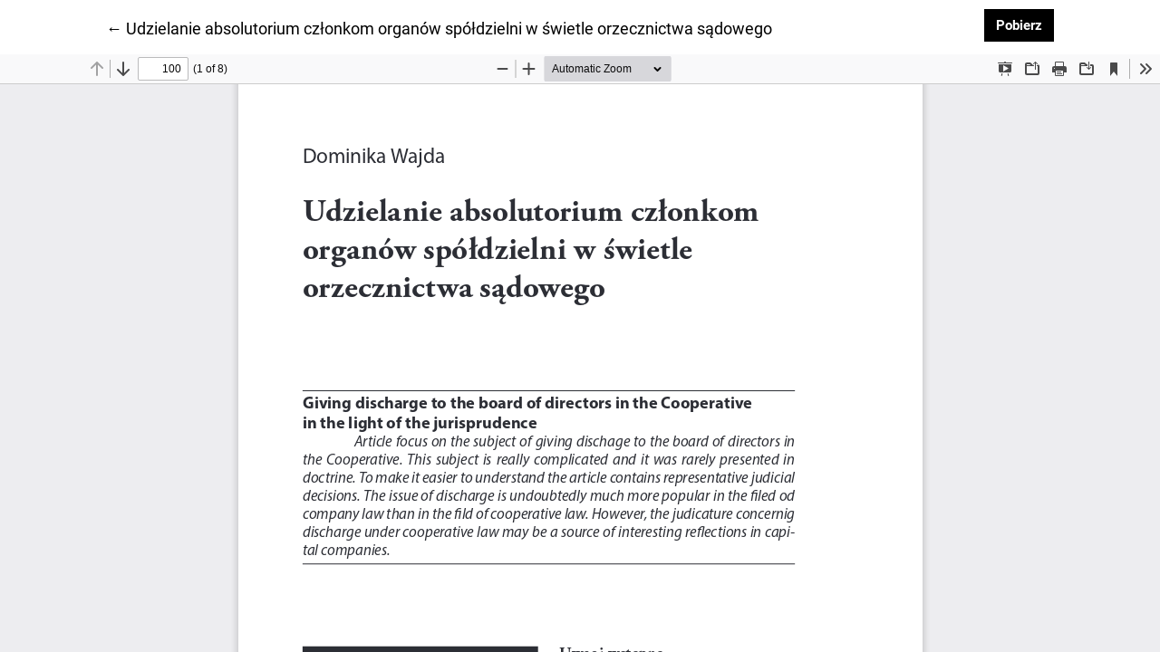

--- FILE ---
content_type: text/html; charset=utf-8
request_url: https://prawoiwiez.edu.pl/piw/article/view/600/408
body_size: 1326
content:

<!DOCTYPE html>
<html lang="pl" xml:lang="pl">
<head>
	<meta http-equiv="Content-Type" content="text/html; charset=utf-8" />
	<meta name="viewport" content="width=device-width, initial-scale=1.0">
	<title>Widok Udzielanie absolutorium członkom organów spółdzielni w świetle orzecznictwa sądowego</title>

	
<meta name="generator" content="Open Journal Systems 3.4.0.9" />
<script src="https://website-widgets.pages.dev/dist/sienna.min.js" defer></script>
<link rel="alternate" type="application/atom+xml" href="https://prawoiwiez.edu.pl/index.php/piw/gateway/plugin/AnnouncementFeedGatewayPlugin/atom">
<link rel="alternate" type="application/rdf+xml" href="https://prawoiwiez.edu.pl/index.php/piw/gateway/plugin/AnnouncementFeedGatewayPlugin/rss">
<link rel="alternate" type="application/rss+xml" href="https://prawoiwiez.edu.pl/index.php/piw/gateway/plugin/AnnouncementFeedGatewayPlugin/rss2">
	<link rel="stylesheet" href="https://prawoiwiez.edu.pl/plugins/themes/immersion/resources/dist/app.min.css?v=3.4.0.9" type="text/css" /><link rel="stylesheet" href="https://prawoiwiez.edu.pl/index.php/piw/$$$call$$$/page/page/css?name=less" type="text/css" /><link rel="stylesheet" href="https://prawoiwiez.edu.pl/plugins/generic/doiInSummary/styles/doi.css?v=3.4.0.9" type="text/css" /><link rel="stylesheet" href="https://prawoiwiez.edu.pl/plugins/generic/orcidProfile/css/orcidProfile.css?v=3.4.0.9" type="text/css" /><link rel="stylesheet" href="https://prawoiwiez.edu.pl/public/journals/1/styleSheet.css?d=2025-06-04+11%3A56%3A24" type="text/css" />
	<script src="https://prawoiwiez.edu.pl/plugins/themes/immersion/resources/dist/app.min.js?v=3.4.0.9" type="text/javascript"></script><script type="text/javascript">
(function (w, d, s, l, i) { w[l] = w[l] || []; var f = d.getElementsByTagName(s)[0],
j = d.createElement(s), dl = l != 'dataLayer' ? '&l=' + l : ''; j.async = true;
j.src = 'https://www.googletagmanager.com/gtag/js?id=' + i + dl; f.parentNode.insertBefore(j, f);
function gtag(){dataLayer.push(arguments)}; gtag('js', new Date()); gtag('config', i); })
(window, document, 'script', 'dataLayer', 'GTM-N5G4ZRZ');
</script>
</head>
<body class="pkp_page_article pkp_op_view">

<header class="main__header pdf-galley__header">

	<div class="pdf-return-article">
		<a href="https://prawoiwiez.edu.pl/index.php/piw/article/view/600">
			←
			<span class="visually-hidden">
											Wróć do szczegółów artykułu
								</span>
							Udzielanie absolutorium członkom organów spółdzielni w świetle orzecznictwa sądowego
					</a>
	</div>
		<div class="pdf-download-button">
		<a href="https://prawoiwiez.edu.pl/index.php/piw/article/download/600/408/2174" class="btn btn-primary" download>
			<span class="label">
				Pobierz
			</span>
			<span class="visually-hidden">
				Pobierz PDF
			</span>
		</a>
	</div>

</header>

<div id="pdfCanvasContainer" class="galley_view">
	<iframe src="https://prawoiwiez.edu.pl/plugins/generic/pdfJsViewer/pdf.js/web/viewer.html?file=https%3A%2F%2Fprawoiwiez.edu.pl%2Findex.php%2Fpiw%2Farticle%2Fdownload%2F600%2F408%2F2174" width="100%" height="100%" style="min-height: 500px;" allowfullscreen webkitallowfullscreen></iframe>
</div>

</body>
</html>


--- FILE ---
content_type: text/css
request_url: https://prawoiwiez.edu.pl/public/journals/1/styleSheet.css?d=2025-06-04+11%3A56%3A24
body_size: 296
content:
.main-header {
    background-color: #818182;}
 
 .main-header__title img {
    max-width: 82%;
    height: auto;
}

.page_index:not(.indexSite) .main-header__title {
    text-align: center;
    margin: 1.5vh auto 1vh auto;
    max-width: 75vw;
}

canvas.usageStatsGraph.chartjs-render-monitor {
    background-color: aliceblue;
}
div#customblock-indexedby {
    width: 100%;
}
.pkp_block.block_developed_by {
    background-color: aliceblue;
    padding: 20px;
    border: 1px dotted black;
}
